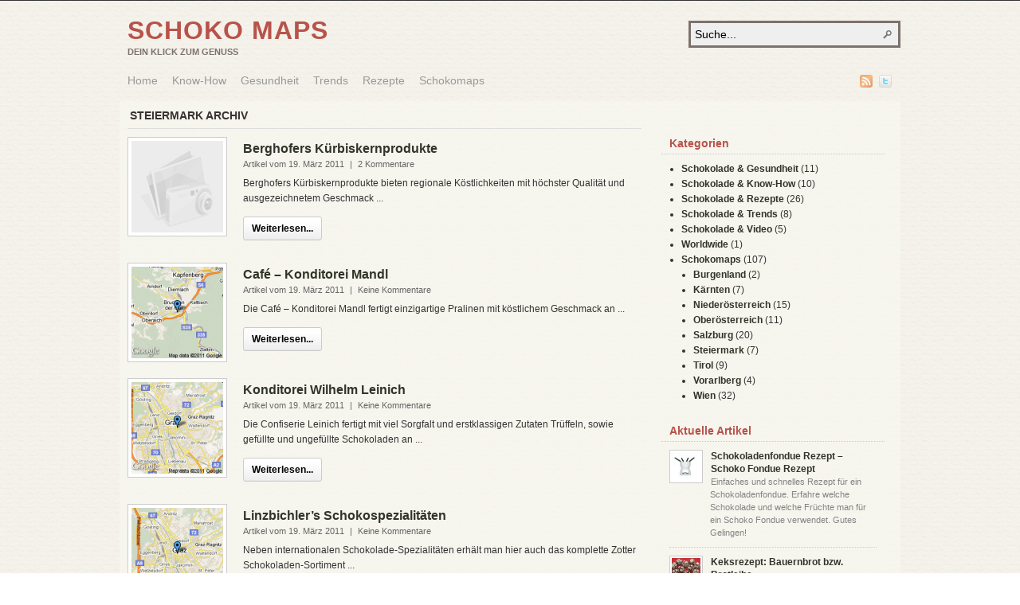

--- FILE ---
content_type: text/html; charset=UTF-8
request_url: http://www.schokomaps.com/category/schokomaps/steiermark/
body_size: 9142
content:
<!DOCTYPE html PUBLIC "-//W3C//DTD XHTML 1.0 Transitional//EN" "http://www.w3.org/TR/xhtml1/DTD/xhtml1-transitional.dtd"><html xmlns="http://www.w3.org/1999/xhtml" lang="de">
<head profile="http://gmpg.org/xfn/11">
<meta http-equiv="Content-Type" content="text/html; charset=UTF-8" />
<title>Kategorienarchive: Steiermark</title>


<link rel="alternate" type="application/rss+xml" href="http://www.schokomaps.com/?feed=rss2" title="Schoko Maps aktuellste Artikel" />

<link rel="alternate" type="application/rss+xml" href="http://www.schokomaps.com/?feed=comments-rss2" title="Schoko Maps aktuellste Kommentare" />

<link rel="pingback" href="http://www.schokomaps.com/xmlrpc.php" />

<link rel="shortcut icon" href="http://www.schokomaps.com/wp-content/themes/arras/images/favicon.ico" />


<link rel='dns-prefetch' href='//s.w.org' />
<link rel="alternate" type="application/rss+xml" title="Schoko Maps &raquo; Kategorie-Feed für Steiermark" href="http://www.schokomaps.com/category/schokomaps/steiermark/feed/" />
		<script type="text/javascript">
			window._wpemojiSettings = {"baseUrl":"https:\/\/s.w.org\/images\/core\/emoji\/11\/72x72\/","ext":".png","svgUrl":"https:\/\/s.w.org\/images\/core\/emoji\/11\/svg\/","svgExt":".svg","source":{"concatemoji":"http:\/\/www.schokomaps.com\/wp-includes\/js\/wp-emoji-release.min.js?ver=4.9.28"}};
			!function(e,a,t){var n,r,o,i=a.createElement("canvas"),p=i.getContext&&i.getContext("2d");function s(e,t){var a=String.fromCharCode;p.clearRect(0,0,i.width,i.height),p.fillText(a.apply(this,e),0,0);e=i.toDataURL();return p.clearRect(0,0,i.width,i.height),p.fillText(a.apply(this,t),0,0),e===i.toDataURL()}function c(e){var t=a.createElement("script");t.src=e,t.defer=t.type="text/javascript",a.getElementsByTagName("head")[0].appendChild(t)}for(o=Array("flag","emoji"),t.supports={everything:!0,everythingExceptFlag:!0},r=0;r<o.length;r++)t.supports[o[r]]=function(e){if(!p||!p.fillText)return!1;switch(p.textBaseline="top",p.font="600 32px Arial",e){case"flag":return s([55356,56826,55356,56819],[55356,56826,8203,55356,56819])?!1:!s([55356,57332,56128,56423,56128,56418,56128,56421,56128,56430,56128,56423,56128,56447],[55356,57332,8203,56128,56423,8203,56128,56418,8203,56128,56421,8203,56128,56430,8203,56128,56423,8203,56128,56447]);case"emoji":return!s([55358,56760,9792,65039],[55358,56760,8203,9792,65039])}return!1}(o[r]),t.supports.everything=t.supports.everything&&t.supports[o[r]],"flag"!==o[r]&&(t.supports.everythingExceptFlag=t.supports.everythingExceptFlag&&t.supports[o[r]]);t.supports.everythingExceptFlag=t.supports.everythingExceptFlag&&!t.supports.flag,t.DOMReady=!1,t.readyCallback=function(){t.DOMReady=!0},t.supports.everything||(n=function(){t.readyCallback()},a.addEventListener?(a.addEventListener("DOMContentLoaded",n,!1),e.addEventListener("load",n,!1)):(e.attachEvent("onload",n),a.attachEvent("onreadystatechange",function(){"complete"===a.readyState&&t.readyCallback()})),(n=t.source||{}).concatemoji?c(n.concatemoji):n.wpemoji&&n.twemoji&&(c(n.twemoji),c(n.wpemoji)))}(window,document,window._wpemojiSettings);
		</script>
		<style type="text/css">
img.wp-smiley,
img.emoji {
	display: inline !important;
	border: none !important;
	box-shadow: none !important;
	height: 1em !important;
	width: 1em !important;
	margin: 0 .07em !important;
	vertical-align: -0.1em !important;
	background: none !important;
	padding: 0 !important;
}
</style>
<link rel='stylesheet' id='gdsr_style_main-css'  href='http://www.schokomaps.com/wp-content/plugins/gd-star-rating/css/gdsr.css.php?t=1385806915&#038;s=a10i10m20k20c05r05%23121620243046%23121620243240%23s1pchristmas%23s1pcrystal%23s1pdarkness%23s1poxygen%23s1goxygen_gif%23s1pplain%23s1ppumpkin%23s1psoft%23s1pstarrating%23s1pstarscape%23t1pclassical%23t1pstarrating%23t1gstarrating_gif%23lsgflower&#038;o=off&#038;ver=1.9.22' type='text/css' media='all' />
<link rel='stylesheet' id='gdsr_style_xtra-css'  href='http://www.schokomaps.com/wp-content/gd-star-rating/css/rating.css?ver=1.9.22' type='text/css' media='all' />
<script type='text/javascript' src='http://www.schokomaps.com/wp-includes/js/jquery/jquery.js?ver=1.12.4'></script>
<script type='text/javascript' src='http://www.schokomaps.com/wp-includes/js/jquery/jquery-migrate.min.js?ver=1.4.1'></script>
<script type='text/javascript' src='http://www.schokomaps.com/wp-content/plugins/gd-star-rating/js/gdsr.js?ver=1.9.22'></script>
<script type='text/javascript' src='http://www.schokomaps.com/wp-content/themes/arras/js/superfish/hoverIntent.js'></script>
<script type='text/javascript' src='http://www.schokomaps.com/wp-content/themes/arras/js/superfish/superfish.js'></script>
<script type='text/javascript' src='http://www.schokomaps.com/wp-content/plugins/google-analyticator/external-tracking.min.js?ver=6.5.4'></script>
<link rel='https://api.w.org/' href='http://www.schokomaps.com/wp-json/' />
<script type="text/javascript">
//<![CDATA[
var gdsr_cnst_nonce = "0d91035586";
var gdsr_cnst_ajax = "http://www.schokomaps.com/wp-content/plugins/gd-star-rating/ajax.php";
var gdsr_cnst_button = 1;
var gdsr_cnst_cache = 1;
// ]]>
</script>
<!--[if IE]><style type="text/css">.ratemulti .starsbar .gdcurrent { -ms-filter:"progid:DXImageTransform.Microsoft.Alpha(Opacity=70)"; filter: alpha(opacity=70); }</style><![endif]-->
<link rel="stylesheet" href="http://www.schokomaps.com/wp-content/themes/arras/css/styles/default.css" type="text/css" media="screen,projection" /><link rel="stylesheet" href="http://www.schokomaps.com/wp-content/themes/arras/css/layouts/2c-r-fixed.css" type="text/css" />
<!-- Generated by Arras WP Theme -->
<style type="text/css">
	.posts-default li  { width: 205px; height: 225px; }
	.posts-default img, .posts-default .entry-thumbnails-link { width: 195px; height: 110px; }
	.posts-default .entry-meta { width: 195px; }
	.posts-default .entry-thumbnails { width: 205px; height: 120px; }
			.posts-quick .entry-thumbnails img { width: 115px; height: 115px; }
		.posts-quick .entry-meta { width: 115px; }
			.featured { height: 260px; }
	.featured-article { width: 640px; height: 250px; }
	.featured-article img { width: 640px; height: 250px; }
	#controls { width: 610px; top: 110px; }
	#controls .next { left: 610px; }
	.featured-entry { height: 84px; top: -84px; }
	.featured-slideshow-inner { height: 250px }
	body { background: url() 1 1 1 1 1 !important; }
#main { background: url(http://www.schokomaps.com/wp-content/themes/arras/images/foreground.png) !important; }
	.featured-stories-summary  { margin-left: 51px; }
	.single .post .entry-photo img, .single-post .entry-photo img  { width: 620px; height: 250px; }
		.footer-sidebar  { width: 920px; }
	</style>
	<script type="text/javascript">
	jQuery(document).ready(function($) {

$('.multi-sidebar').tabs();

$('.sf-menu').superfish({autoArrows: true, speed: 'fast', dropShadows: 'true'});



});	</script>
	<link rel="stylesheet" href="http://www.schokomaps.com/wp-content/themes/arras/user.css" type="text/css" media="screen,projection" /><!-- Google Analytics Tracking by Google Analyticator 6.5.4: http://www.videousermanuals.com/google-analyticator/ -->
<script type="text/javascript">
    var analyticsFileTypes = [''];
    var analyticsSnippet = 'enabled';
    var analyticsEventTracking = 'enabled';
</script>
<script type="text/javascript">
	var _gaq = _gaq || [];
  
	_gaq.push(['_setAccount', 'UA-21071264-2']);
    _gaq.push(['_addDevId', 'i9k95']); // Google Analyticator App ID with Google
	_gaq.push(['_trackPageview']);

	(function() {
		var ga = document.createElement('script'); ga.type = 'text/javascript'; ga.async = true;
		                ga.src = ('https:' == document.location.protocol ? 'https://ssl' : 'http://www') + '.google-analytics.com/ga.js';
		                var s = document.getElementsByTagName('script')[0]; s.parentNode.insertBefore(ga, s);
	})();
</script>

</head>

<body class="archive category category-steiermark category-24 layout-2c-r-fixed no-js style-default">

<div id="fb-root"></div>
<script>(function(d, s, id) {
  var js, fjs = d.getElementsByTagName(s)[0];
  if (d.getElementById(id)) return;
  js = d.createElement(s); js.id = id;
  js.src = "//connect.facebook.net/de_DE/all.js#xfbml=1&appId=236689689844496";
  fjs.parentNode.insertBefore(js, fjs);
}(document, 'script', 'facebook-jssdk'));</script>


<script type="text/javascript">
//<![CDATA[
(function(){
var c = document.body.className;
c = c.replace(/no-js/, 'js');
document.body.className = c;
})();
//]]>
</script>

<div id="top-menu" class="clearfix">
	<div class="sf-menu menu clearfix"><ul>
<li class="page_item page-item-406"><a href="http://www.schokomaps.com/impressum/">Impressum</a></li>
</ul></div>
</div><!-- #top-menu -->

<div id="header">
	<div id="branding" class="clearfix">
	<div class="logo">
				<span class="blog-name"><a href="http://www.schokomaps.com">Schoko Maps</a></span>
		<span class="blog-description">Dein Klick zum Genuss</span>
			</div>
	<div id="searchbar"><form method="get" class="searchform clearfix" action="http://www.schokomaps.com/">
 <input type="text" value="Suche..." name="s" class="s" onfocus="this.value=''" />
 <input type="submit" class="searchsubmit" value="Suche" title="Suche Schoko Maps" />
</form>
</div>
	</div><!-- #branding -->
</div><!-- #header -->

<div id="nav">
	<div id="nav-content" class="clearfix">
	<div class="menu-hauptmenue-container"><ul id="menu-hauptmenue" class="sf-menu menu clearfix"><li id="menu-item-24" class="menu-item menu-item-type-custom menu-item-object-custom menu-item-home menu-item-24"><a href="http://www.schokomaps.com/">Home</a></li>
<li id="menu-item-23" class="menu-item menu-item-type-taxonomy menu-item-object-category menu-item-23"><a href="http://www.schokomaps.com/category/schokolade-know-how/">Know-How</a></li>
<li id="menu-item-29" class="menu-item menu-item-type-taxonomy menu-item-object-category menu-item-29"><a href="http://www.schokomaps.com/category/schokolade-gesundheit/">Gesundheit</a></li>
<li id="menu-item-67" class="menu-item menu-item-type-taxonomy menu-item-object-category menu-item-67"><a href="http://www.schokomaps.com/category/schokolade-trends/">Trends</a></li>
<li id="menu-item-410" class="menu-item menu-item-type-taxonomy menu-item-object-category menu-item-410"><a href="http://www.schokomaps.com/category/schokolade-rezepte/">Rezepte</a></li>
<li id="menu-item-265" class="menu-item menu-item-type-taxonomy menu-item-object-category current-category-ancestor menu-item-265"><a href="http://www.schokomaps.com/category/schokomaps/">Schokomaps</a></li>
</ul></div>		<ul class="quick-nav clearfix">
					<li><a id="rss" title="Schoko Maps RSS Feed" href="http://www.schokomaps.com/?feed=rss2">RSS Feed</a></li>
				
							<li><a id="twitter" title="Schoko Maps Twitter" href="http://www.twitter.com/schokomaps/" target="_blank">Twitter</a></li>
				
						
			</ul>
	</div><!-- #nav-content -->
</div><!-- #nav -->

<div id="wrapper">
	
	  
	<div id="main" class="clearfix">
	
	<!-- SCHOKOMAPS start -->
		<!-- SCHOKOMAPS end -->
	
    <div id="container" class="clearfix">

<div id="content" class="section">

	
	        <h1 class="archive-title">Steiermark Archiv</h1>
        
	<div id="archive-posts">
	<ul class="hfeed posts-quick clearfix">		<li class="clearfix post-263 post type-post status-publish format-standard hentry category-steiermark tag-kalsdorf-bei-graz tag-schokoladenhersteller">
			<div class="entry-thumbnails"><a class="entry-thumbnails-link" href="http://www.schokomaps.com/berghofers-kurbiskernprodukte/"><img src="http://www.schokomaps.com/wp-content/themes/arras/images/thumbnail.png" alt="Berghofers Kürbiskernprodukte bieten regionale Köstlichkeiten mit höchster Qualität und ausgezeichnetem Geschmack ..." title="Berghofers Kürbiskernprodukte" /></a></div><h3 class="entry-title"><a href="http://www.schokomaps.com/berghofers-kurbiskernprodukte/" rel="bookmark">Berghofers Kürbiskernprodukte</a></h3>			<div class="entry-summary">
				<div class="entry-info">
					<abbr class="published" title="2011-03-19T18:11:40+00:00">Artikel vom 19. März 2011</abbr> | <span>2 Kommentare</span>
				</div>
				Berghofers Kürbiskernprodukte bieten regionale Köstlichkeiten mit höchster Qualität und ausgezeichnetem Geschmack ...				<p class="quick-read-more"><a href="http://www.schokomaps.com/berghofers-kurbiskernprodukte/" title="Permalink zu Berghofers Kürbiskernprodukte">
				Weiterlesen...				</a></p>
			</div>	
		</li>
				<li class="clearfix post-259 post type-post status-publish format-standard has-post-thumbnail hentry category-steiermark tag-bruck-an-der-mur tag-cafe tag-confiserie tag-konditorei tag-pralinen">
			<div class="entry-thumbnails"><a class="entry-thumbnails-link" href="http://www.schokomaps.com/cafe-konditorei-mandl/"><img width="115" height="115" src="http://www.schokomaps.com/wp-content/uploads/2011/03/1300533194219-115x115.png" class="attachment-quick-preview-thumb size-quick-preview-thumb wp-post-image" alt="Die Café – Konditorei Mandl fertigt einzigartige Pralinen mit köstlichem Geschmack an ..." title="Café &#8211; Konditorei Mandl" srcset="http://www.schokomaps.com/wp-content/uploads/2011/03/1300533194219-115x115.png 115w, http://www.schokomaps.com/wp-content/uploads/2011/03/1300533194219-150x150.png 150w, http://www.schokomaps.com/wp-content/uploads/2011/03/1300533194219-36x36.png 36w, http://www.schokomaps.com/wp-content/uploads/2011/03/1300533194219.png 200w" sizes="(max-width: 115px) 100vw, 115px" /></a></div><h3 class="entry-title"><a href="http://www.schokomaps.com/cafe-konditorei-mandl/" rel="bookmark">Café &#8211; Konditorei Mandl</a></h3>			<div class="entry-summary">
				<div class="entry-info">
					<abbr class="published" title="2011-03-19T18:11:35+00:00">Artikel vom 19. März 2011</abbr> | <span>Keine Kommentare</span>
				</div>
				Die Café – Konditorei Mandl fertigt einzigartige Pralinen mit köstlichem Geschmack an ...				<p class="quick-read-more"><a href="http://www.schokomaps.com/cafe-konditorei-mandl/" title="Permalink zu Café &#8211; Konditorei Mandl">
				Weiterlesen...				</a></p>
			</div>	
		</li>
				<li class="clearfix post-251 post type-post status-publish format-standard has-post-thumbnail hentry category-steiermark tag-cafe tag-graz tag-konditorei tag-pralinen tag-schokoladenhersteller">
			<div class="entry-thumbnails"><a class="entry-thumbnails-link" href="http://www.schokomaps.com/konditorei-wilhelm-leinich/"><img width="115" height="115" src="http://www.schokomaps.com/wp-content/uploads/2011/03/1300533176074-115x115.png" class="attachment-quick-preview-thumb size-quick-preview-thumb wp-post-image" alt="Die Confiserie Leinich fertigt mit viel Sorgfalt und erstklassigen Zutaten Trüffeln, sowie gefüllte und ungefüllte Schokoladen an ..." title="Konditorei Wilhelm Leinich" srcset="http://www.schokomaps.com/wp-content/uploads/2011/03/1300533176074-115x115.png 115w, http://www.schokomaps.com/wp-content/uploads/2011/03/1300533176074-150x150.png 150w, http://www.schokomaps.com/wp-content/uploads/2011/03/1300533176074-36x36.png 36w, http://www.schokomaps.com/wp-content/uploads/2011/03/1300533176074.png 200w" sizes="(max-width: 115px) 100vw, 115px" /></a></div><h3 class="entry-title"><a href="http://www.schokomaps.com/konditorei-wilhelm-leinich/" rel="bookmark">Konditorei Wilhelm Leinich</a></h3>			<div class="entry-summary">
				<div class="entry-info">
					<abbr class="published" title="2011-03-19T18:11:19+00:00">Artikel vom 19. März 2011</abbr> | <span>Keine Kommentare</span>
				</div>
				Die Confiserie Leinich fertigt mit viel Sorgfalt und erstklassigen Zutaten Trüffeln, sowie gefüllte und ungefüllte Schokoladen an ...				<p class="quick-read-more"><a href="http://www.schokomaps.com/konditorei-wilhelm-leinich/" title="Permalink zu Konditorei Wilhelm Leinich">
				Weiterlesen...				</a></p>
			</div>	
		</li>
				<li class="clearfix post-234 post type-post status-publish format-standard has-post-thumbnail hentry category-steiermark tag-graz tag-suswaren">
			<div class="entry-thumbnails"><a class="entry-thumbnails-link" href="http://www.schokomaps.com/linzbichlers-schokospezialitaten/"><img width="115" height="115" src="http://www.schokomaps.com/wp-content/uploads/2011/03/1300533136156-115x115.png" class="attachment-quick-preview-thumb size-quick-preview-thumb wp-post-image" alt="Neben internationalen Schokolade-Spezialitäten erhält man hier auch das komplette Zotter Schokoladen-Sortiment ..." title="Linzbichler&#8217;s Schokospezialitäten" srcset="http://www.schokomaps.com/wp-content/uploads/2011/03/1300533136156-115x115.png 115w, http://www.schokomaps.com/wp-content/uploads/2011/03/1300533136156-150x150.png 150w, http://www.schokomaps.com/wp-content/uploads/2011/03/1300533136156-36x36.png 36w, http://www.schokomaps.com/wp-content/uploads/2011/03/1300533136156.png 200w" sizes="(max-width: 115px) 100vw, 115px" /></a></div><h3 class="entry-title"><a href="http://www.schokomaps.com/linzbichlers-schokospezialitaten/" rel="bookmark">Linzbichler&#8217;s Schokospezialitäten</a></h3>			<div class="entry-summary">
				<div class="entry-info">
					<abbr class="published" title="2011-03-19T18:10:53+00:00">Artikel vom 19. März 2011</abbr> | <span>Keine Kommentare</span>
				</div>
				Neben internationalen Schokolade-Spezialitäten erhält man hier auch das komplette Zotter Schokoladen-Sortiment ...				<p class="quick-read-more"><a href="http://www.schokomaps.com/linzbichlers-schokospezialitaten/" title="Permalink zu Linzbichler&#8217;s Schokospezialitäten">
				Weiterlesen...				</a></p>
			</div>	
		</li>
				<li class="clearfix post-204 post type-post status-publish format-standard has-post-thumbnail hentry category-steiermark tag-cafe tag-graz">
			<div class="entry-thumbnails"><a class="entry-thumbnails-link" href="http://www.schokomaps.com/cafe-sacher-graz/"><img width="115" height="115" src="http://www.schokomaps.com/wp-content/uploads/2011/03/1300533067146-115x115.png" class="attachment-quick-preview-thumb size-quick-preview-thumb wp-post-image" alt="Neben der weltberühmten Original Sacher-Torte bekommt man im Café Sacher auch ..." title="Café Sacher Graz" srcset="http://www.schokomaps.com/wp-content/uploads/2011/03/1300533067146-115x115.png 115w, http://www.schokomaps.com/wp-content/uploads/2011/03/1300533067146-150x150.png 150w, http://www.schokomaps.com/wp-content/uploads/2011/03/1300533067146-36x36.png 36w, http://www.schokomaps.com/wp-content/uploads/2011/03/1300533067146.png 200w" sizes="(max-width: 115px) 100vw, 115px" /></a></div><h3 class="entry-title"><a href="http://www.schokomaps.com/cafe-sacher-graz/" rel="bookmark">Café Sacher Graz</a></h3>			<div class="entry-summary">
				<div class="entry-info">
					<abbr class="published" title="2011-03-19T18:10:05+00:00">Artikel vom 19. März 2011</abbr> | <span>Keine Kommentare</span>
				</div>
				Neben der weltberühmten Original Sacher-Torte bekommt man im Café Sacher auch ...				<p class="quick-read-more"><a href="http://www.schokomaps.com/cafe-sacher-graz/" title="Permalink zu Café Sacher Graz">
				Weiterlesen...				</a></p>
			</div>	
		</li>
				<li class="clearfix post-176 post type-post status-publish format-standard has-post-thumbnail hentry category-steiermark tag-birkfeld tag-backerei-und-konditorei tag-cafe tag-schokoladenhersteller">
			<div class="entry-thumbnails"><a class="entry-thumbnails-link" href="http://www.schokomaps.com/felber-schokoladen/"><img width="115" height="115" src="http://www.schokomaps.com/wp-content/uploads/2011/03/1300533003728-115x115.png" class="attachment-quick-preview-thumb size-quick-preview-thumb wp-post-image" alt="Ein Besuch der Schokoladenmanufaktur gewährt interessante Einblicke in die verführerische Welt der Schokolade und den Familienbetrieb ..." title="Felber Schokoladen" srcset="http://www.schokomaps.com/wp-content/uploads/2011/03/1300533003728-115x115.png 115w, http://www.schokomaps.com/wp-content/uploads/2011/03/1300533003728-150x150.png 150w, http://www.schokomaps.com/wp-content/uploads/2011/03/1300533003728-36x36.png 36w, http://www.schokomaps.com/wp-content/uploads/2011/03/1300533003728.png 200w" sizes="(max-width: 115px) 100vw, 115px" /></a></div><h3 class="entry-title"><a href="http://www.schokomaps.com/felber-schokoladen/" rel="bookmark">Felber Schokoladen</a></h3>			<div class="entry-summary">
				<div class="entry-info">
					<abbr class="published" title="2011-03-19T18:09:21+00:00">Artikel vom 19. März 2011</abbr> | <span>Keine Kommentare</span>
				</div>
				Ein Besuch der Schokoladenmanufaktur gewährt interessante Einblicke in die verführerische Welt der Schokolade und den Familienbetrieb ...				<p class="quick-read-more"><a href="http://www.schokomaps.com/felber-schokoladen/" title="Permalink zu Felber Schokoladen">
				Weiterlesen...				</a></p>
			</div>	
		</li>
				<li class="clearfix post-161 post type-post status-publish format-standard has-post-thumbnail hentry category-steiermark tag-riegersburg tag-schokoladenhersteller">
			<div class="entry-thumbnails"><a class="entry-thumbnails-link" href="http://www.schokomaps.com/zotter-schokoladen-manufaktur/"><img width="115" height="115" src="http://www.schokomaps.com/wp-content/uploads/2011/03/1300532969221-115x115.png" class="attachment-quick-preview-thumb size-quick-preview-thumb wp-post-image" alt="Die Zotter Schokoladen Manufaktur stellt exquisiter Schokoladenkreationen her ..." title="Zotter Schokoladen Manufaktur" srcset="http://www.schokomaps.com/wp-content/uploads/2011/03/1300532969221-115x115.png 115w, http://www.schokomaps.com/wp-content/uploads/2011/03/1300532969221-150x150.png 150w, http://www.schokomaps.com/wp-content/uploads/2011/03/1300532969221-36x36.png 36w, http://www.schokomaps.com/wp-content/uploads/2011/03/1300532969221.png 200w" sizes="(max-width: 115px) 100vw, 115px" /></a></div><h3 class="entry-title"><a href="http://www.schokomaps.com/zotter-schokoladen-manufaktur/" rel="bookmark">Zotter Schokoladen Manufaktur</a></h3>			<div class="entry-summary">
				<div class="entry-info">
					<abbr class="published" title="2011-03-19T18:08:51+00:00">Artikel vom 19. März 2011</abbr> | <span>Keine Kommentare</span>
				</div>
				Die Zotter Schokoladen Manufaktur stellt exquisiter Schokoladenkreationen her ...				<p class="quick-read-more"><a href="http://www.schokomaps.com/zotter-schokoladen-manufaktur/" title="Permalink zu Zotter Schokoladen Manufaktur">
				Weiterlesen...				</a></p>
			</div>	
		</li>
		</ul><!-- .posts-quick -->    
 
	    	<div class="navigation clearfix">
			<div class="floatleft"></div>
			<div class="floatright"></div>
		</div>
    	</div><!-- #archive-posts -->
	

</div><!-- #content -->

</div><!-- #container -->


<div id="primary" class="aside main-aside sidebar">
  
	<ul class="xoxo">
				<li class="widgetcontainer clearfix">
			<center>
				<div class="fb-like-box" data-href="https://www.facebook.com/schokomaps" data-width="260" data-colorscheme="light" data-show-faces="true" data-header="true" data-stream="false" data-show-border="true"></div>
			</center>
		</li>
		
		<li id="categories-3" class="widgetcontainer clearfix"><h5 class="widgettitle">Kategorien</h5>		<ul>
	<li class="cat-item cat-item-6"><a href="http://www.schokomaps.com/category/schokolade-gesundheit/" >Schokolade &amp; Gesundheit</a> (11)
</li>
	<li class="cat-item cat-item-3"><a href="http://www.schokomaps.com/category/schokolade-know-how/" >Schokolade &amp; Know-How</a> (10)
</li>
	<li class="cat-item cat-item-14"><a href="http://www.schokomaps.com/category/schokolade-rezepte/" >Schokolade &amp; Rezepte</a> (26)
</li>
	<li class="cat-item cat-item-12"><a href="http://www.schokomaps.com/category/schokolade-trends/" >Schokolade &amp; Trends</a> (8)
</li>
	<li class="cat-item cat-item-113"><a href="http://www.schokomaps.com/category/schokolade-video-film/" >Schokolade &amp; Video</a> (5)
</li>
	<li class="cat-item cat-item-8"><a href="http://www.schokomaps.com/category/worldwide/" >Worldwide</a> (1)
</li>
	<li class="cat-item cat-item-27 current-cat-parent current-cat-ancestor"><a href="http://www.schokomaps.com/category/schokomaps/" >Schokomaps</a> (107)
<ul class='children'>
	<li class="cat-item cat-item-23"><a href="http://www.schokomaps.com/category/schokomaps/burgenland/" >Burgenland</a> (2)
</li>
	<li class="cat-item cat-item-21"><a href="http://www.schokomaps.com/category/schokomaps/karnten/" >Kärnten</a> (7)
</li>
	<li class="cat-item cat-item-19"><a href="http://www.schokomaps.com/category/schokomaps/niederosterreich/" >Niederösterreich</a> (15)
</li>
	<li class="cat-item cat-item-20"><a href="http://www.schokomaps.com/category/schokomaps/oberosterreich/" >Oberösterreich</a> (11)
</li>
	<li class="cat-item cat-item-22"><a href="http://www.schokomaps.com/category/schokomaps/salzburg/" >Salzburg</a> (20)
</li>
	<li class="cat-item cat-item-24 current-cat"><a href="http://www.schokomaps.com/category/schokomaps/steiermark/" >Steiermark</a> (7)
</li>
	<li class="cat-item cat-item-25"><a href="http://www.schokomaps.com/category/schokomaps/tirol/" >Tirol</a> (9)
</li>
	<li class="cat-item cat-item-26"><a href="http://www.schokomaps.com/category/schokomaps/vorarlberg/" >Vorarlberg</a> (4)
</li>
	<li class="cat-item cat-item-18"><a href="http://www.schokomaps.com/category/schokomaps/wien/" >Wien</a> (32)
</li>
</ul>
</li>
		</ul>
</li><li id="arras_featured_stories-3" class="widgetcontainer clearfix"><h5 class="widgettitle">Aktuelle Artikel</h5><ul class="featured-stories">		<li class="clearfix">
			<div class="thumb"><img width="36" height="36" src="http://www.schokomaps.com/wp-content/uploads/2014/01/Schokoladenfondue-36x36.jpg" class="attachment-sidebar-thumb size-sidebar-thumb wp-post-image" alt="Einfaches und schnelles Rezept für ein Schokoladenfondue. Erfahre welche Schokolade und welche Früchte man für ein Schoko Fondue verwendet. Gutes Gelingen!" title="Schokoladenfondue Rezept &#8211; Schoko Fondue Rezept" srcset="http://www.schokomaps.com/wp-content/uploads/2014/01/Schokoladenfondue-36x36.jpg 36w, http://www.schokomaps.com/wp-content/uploads/2014/01/Schokoladenfondue-150x150.jpg 150w, http://www.schokomaps.com/wp-content/uploads/2014/01/Schokoladenfondue-115x115.jpg 115w" sizes="(max-width: 36px) 100vw, 36px" /></div>			<div class="featured-stories-summary">
				<a href="http://www.schokomaps.com/schokoladenfondue-rezept-schoko-fondue-rezept/">Schokoladenfondue Rezept &#8211; Schoko Fondue Rezept</a><br />
				<span class="sub">
											Einfaches und schnelles Rezept für ein Schokoladenfondue. Erfahre welche Schokolade und welche Früchte man für ein Schoko Fondue verwendet. Gutes Gelingen!									</span>
			</div>
		</li>
				<li class="clearfix">
			<div class="thumb"><img width="36" height="36" src="http://www.schokomaps.com/wp-content/uploads/2014/01/Bauernbrotlaibe-36x36.jpg" class="attachment-sidebar-thumb size-sidebar-thumb wp-post-image" alt="Einfaches Keksrezept für Bauernbrot bzw. Brotlaibe. Ein altes Weihnachtskekse Rezept für süße kleine Kekse die aussehen wie kleine Brotlaibe. Gutes Gelingen!" title="Keksrezept: Bauernbrot bzw. Brotlaibe" srcset="http://www.schokomaps.com/wp-content/uploads/2014/01/Bauernbrotlaibe-36x36.jpg 36w, http://www.schokomaps.com/wp-content/uploads/2014/01/Bauernbrotlaibe-150x150.jpg 150w, http://www.schokomaps.com/wp-content/uploads/2014/01/Bauernbrotlaibe-115x115.jpg 115w" sizes="(max-width: 36px) 100vw, 36px" /></div>			<div class="featured-stories-summary">
				<a href="http://www.schokomaps.com/keksrezept-bauernbrot-brotlaibe/">Keksrezept: Bauernbrot bzw. Brotlaibe</a><br />
				<span class="sub">
											Einfaches Keksrezept für Bauernbrot bzw. Brotlaibe. Ein altes Weihnachtskekse Rezept für süße kleine Kekse die aussehen wie kleine Brotlaibe. Gutes Gelingen!									</span>
			</div>
		</li>
				<li class="clearfix">
			<div class="thumb"><img width="36" height="36" src="http://www.schokomaps.com/wp-content/uploads/2011/12/Schokoladenrezepte-36x36.jpg" class="attachment-sidebar-thumb size-sidebar-thumb wp-post-image" alt="Herrliches Rezept für einen weißen Schokoladenlikör zum selber machen als Gastgeschenk. Wer möchte verfeinert den weißen Schokolikör noch mit Vanille oder Zimt." title="Weißer Schokoladenlikör selber machen Rezept" srcset="http://www.schokomaps.com/wp-content/uploads/2011/12/Schokoladenrezepte-36x36.jpg 36w, http://www.schokomaps.com/wp-content/uploads/2011/12/Schokoladenrezepte-150x150.jpg 150w, http://www.schokomaps.com/wp-content/uploads/2011/12/Schokoladenrezepte-115x115.jpg 115w" sizes="(max-width: 36px) 100vw, 36px" /></div>			<div class="featured-stories-summary">
				<a href="http://www.schokomaps.com/weisser-schokoladenlikoer-selber-machen-rezept/">Weißer Schokoladenlikör selber machen Rezept</a><br />
				<span class="sub">
											Herrliches Rezept für einen weißen Schokoladenlikör zum selber machen als Gastgeschenk. Wer möchte verfeinert den weißen Schokolikör noch mit Vanille oder Zimt.									</span>
			</div>
		</li>
				<li class="clearfix">
			<div class="thumb"><img width="36" height="36" src="http://www.schokomaps.com/wp-content/uploads/2011/12/Schokoladenrezepte-36x36.jpg" class="attachment-sidebar-thumb size-sidebar-thumb wp-post-image" alt="Traumhaftes Rezept für eine herrliche Crème brûlée mit Schokolade. Probiere das Rezept gleich aus und überrasche damit deine Gäste!" title="Crème brûlée mit Schokolade Rezept" srcset="http://www.schokomaps.com/wp-content/uploads/2011/12/Schokoladenrezepte-36x36.jpg 36w, http://www.schokomaps.com/wp-content/uploads/2011/12/Schokoladenrezepte-150x150.jpg 150w, http://www.schokomaps.com/wp-content/uploads/2011/12/Schokoladenrezepte-115x115.jpg 115w" sizes="(max-width: 36px) 100vw, 36px" /></div>			<div class="featured-stories-summary">
				<a href="http://www.schokomaps.com/creme-brulee-mit-schokolade-rezept/">Crème brûlée mit Schokolade Rezept</a><br />
				<span class="sub">
											Traumhaftes Rezept für eine herrliche Crème brûlée mit Schokolade. Probiere das Rezept gleich aus und überrasche damit deine Gäste!									</span>
			</div>
		</li>
				<li class="clearfix">
			<div class="thumb"><img width="36" height="36" src="http://www.schokomaps.com/wp-content/uploads/2011/12/Schokoladenrezepte-36x36.jpg" class="attachment-sidebar-thumb size-sidebar-thumb wp-post-image" alt="Nuss Nougat Creme mit Früchten der Saison servieren ..." title="Nuss Nougat Creme" srcset="http://www.schokomaps.com/wp-content/uploads/2011/12/Schokoladenrezepte-36x36.jpg 36w, http://www.schokomaps.com/wp-content/uploads/2011/12/Schokoladenrezepte-150x150.jpg 150w, http://www.schokomaps.com/wp-content/uploads/2011/12/Schokoladenrezepte-115x115.jpg 115w" sizes="(max-width: 36px) 100vw, 36px" /></div>			<div class="featured-stories-summary">
				<a href="http://www.schokomaps.com/nuss-nougat-creme/">Nuss Nougat Creme</a><br />
				<span class="sub">
											Nuss Nougat Creme mit Früchten der Saison servieren ...									</span>
			</div>
		</li>
				<li class="clearfix">
			<div class="thumb"><img width="36" height="36" src="http://www.schokomaps.com/wp-content/uploads/2011/12/Schokoladenrezepte-36x36.jpg" class="attachment-sidebar-thumb size-sidebar-thumb wp-post-image" alt="Backrezept für eine Schokoladentorte mit weißer Schokolade. Der Tortenboden wird schön flaumig und kann nach dem Backen beliebig gefüllt und verziert werden." title="Schokotorte mit weißer Schokolade" srcset="http://www.schokomaps.com/wp-content/uploads/2011/12/Schokoladenrezepte-36x36.jpg 36w, http://www.schokomaps.com/wp-content/uploads/2011/12/Schokoladenrezepte-150x150.jpg 150w, http://www.schokomaps.com/wp-content/uploads/2011/12/Schokoladenrezepte-115x115.jpg 115w" sizes="(max-width: 36px) 100vw, 36px" /></div>			<div class="featured-stories-summary">
				<a href="http://www.schokomaps.com/schokotorte-mit-weisser-schokolade/">Schokotorte mit weißer Schokolade</a><br />
				<span class="sub">
											Backrezept für eine Schokoladentorte mit weißer Schokolade. Der Tortenboden wird schön flaumig und kann nach dem Backen beliebig gefüllt und verziert werden.									</span>
			</div>
		</li>
				<li class="clearfix">
			<div class="thumb"><img width="36" height="36" src="http://www.schokomaps.com/wp-content/uploads/2011/12/Schokoladenrezepte-36x36.jpg" class="attachment-sidebar-thumb size-sidebar-thumb wp-post-image" alt="Einfaches, schnelles Rezept für einen Schokoladenlikör ohne Ei. Selbst gemachter Schokolikör pur genießen oder mit Vanilleeis. Ein wunderbares Gastgeschenk!" title="Schokoladenlikör Rezept – einfach und selbst gemacht" srcset="http://www.schokomaps.com/wp-content/uploads/2011/12/Schokoladenrezepte-36x36.jpg 36w, http://www.schokomaps.com/wp-content/uploads/2011/12/Schokoladenrezepte-150x150.jpg 150w, http://www.schokomaps.com/wp-content/uploads/2011/12/Schokoladenrezepte-115x115.jpg 115w" sizes="(max-width: 36px) 100vw, 36px" /></div>			<div class="featured-stories-summary">
				<a href="http://www.schokomaps.com/schokoladenlikoer-rezept-einfach-und-selbst-gemacht/">Schokoladenlikör Rezept – einfach und selbst gemacht</a><br />
				<span class="sub">
											Einfaches, schnelles Rezept für einen Schokoladenlikör ohne Ei. Selbst gemachter Schokolikör pur genießen oder mit Vanilleeis. Ein wunderbares Gastgeschenk!									</span>
			</div>
		</li>
		</ul></li><li id="tag_cloud-3" class="widgetcontainer clearfix"><h5 class="widgettitle">Schlagwörter</h5><div class="widget-tag-cloud tags"><a href="http://www.schokomaps.com/tag/altach/" class="tag-cloud-link tag-link-83 tag-link-position-1" style="font-size: 8pt;" aria-label="Altach (1 Eintrag)">Altach</a>
<a href="http://www.schokomaps.com/tag/bad-kleinkirchheim/" class="tag-cloud-link tag-link-97 tag-link-position-2" style="font-size: 8pt;" aria-label="Bad Kleinkirchheim (1 Eintrag)">Bad Kleinkirchheim</a>
<a href="http://www.schokomaps.com/tag/bad-tatzmannsdorf/" class="tag-cloud-link tag-link-85 tag-link-position-3" style="font-size: 8pt;" aria-label="Bad Tatzmannsdorf (1 Eintrag)">Bad Tatzmannsdorf</a>
<a href="http://www.schokomaps.com/tag/biologische-produkte/" class="tag-cloud-link tag-link-72 tag-link-position-4" style="font-size: 10.857142857143pt;" aria-label="Biologische Produkte (3 Einträge)">Biologische Produkte</a>
<a href="http://www.schokomaps.com/tag/backerei-und-konditorei/" class="tag-cloud-link tag-link-82 tag-link-position-5" style="font-size: 14.666666666667pt;" aria-label="Bäckerei und Konditorei (9 Einträge)">Bäckerei und Konditorei</a>
<a href="http://www.schokomaps.com/tag/cafe/" class="tag-cloud-link tag-link-114 tag-link-position-6" style="font-size: 20.190476190476pt;" aria-label="Cafe (37 Einträge)">Cafe</a>
<a href="http://www.schokomaps.com/tag/conf/" class="tag-cloud-link tag-link-119 tag-link-position-7" style="font-size: 8pt;" aria-label="conf (1 Eintrag)">conf</a>
<a href="http://www.schokomaps.com/tag/confiserie/" class="tag-cloud-link tag-link-117 tag-link-position-8" style="font-size: 17.333333333333pt;" aria-label="Confiserie (18 Einträge)">Confiserie</a>
<a href="http://www.schokomaps.com/tag/enzenreith/" class="tag-cloud-link tag-link-87 tag-link-position-9" style="font-size: 8pt;" aria-label="Enzenreith (1 Eintrag)">Enzenreith</a>
<a href="http://www.schokomaps.com/tag/freistadt/" class="tag-cloud-link tag-link-95 tag-link-position-10" style="font-size: 8pt;" aria-label="Freistadt (1 Eintrag)">Freistadt</a>
<a href="http://www.schokomaps.com/tag/gars-am-kamp/" class="tag-cloud-link tag-link-94 tag-link-position-11" style="font-size: 8pt;" aria-label="Gars am Kamp (1 Eintrag)">Gars am Kamp</a>
<a href="http://www.schokomaps.com/tag/glasur/" class="tag-cloud-link tag-link-110 tag-link-position-12" style="font-size: 8pt;" aria-label="Glasur (1 Eintrag)">Glasur</a>
<a href="http://www.schokomaps.com/tag/graz/" class="tag-cloud-link tag-link-53 tag-link-position-13" style="font-size: 10.857142857143pt;" aria-label="Graz (3 Einträge)">Graz</a>
<a href="http://www.schokomaps.com/tag/innsbruck/" class="tag-cloud-link tag-link-61 tag-link-position-14" style="font-size: 10.857142857143pt;" aria-label="Innsbruck (3 Einträge)">Innsbruck</a>
<a href="http://www.schokomaps.com/tag/kakao/" class="tag-cloud-link tag-link-17 tag-link-position-15" style="font-size: 13.714285714286pt;" aria-label="Kakao (7 Einträge)">Kakao</a>
<a href="http://www.schokomaps.com/tag/kalorien/" class="tag-cloud-link tag-link-10 tag-link-position-16" style="font-size: 14.666666666667pt;" aria-label="Kalorien (9 Einträge)">Kalorien</a>
<a href="http://www.schokomaps.com/tag/kirchdorf-an-der-krems/" class="tag-cloud-link tag-link-50 tag-link-position-17" style="font-size: 9.7142857142857pt;" aria-label="Kirchdorf an der Krems (2 Einträge)">Kirchdorf an der Krems</a>
<a href="http://www.schokomaps.com/tag/klagenfurt-am-worthersee/" class="tag-cloud-link tag-link-57 tag-link-position-18" style="font-size: 10.857142857143pt;" aria-label="Klagenfurt am Wörthersee (3 Einträge)">Klagenfurt am Wörthersee</a>
<a href="http://www.schokomaps.com/tag/konditorei/" class="tag-cloud-link tag-link-115 tag-link-position-19" style="font-size: 19.52380952381pt;" aria-label="Konditorei (31 Einträge)">Konditorei</a>
<a href="http://www.schokomaps.com/tag/krems-an-der-donau/" class="tag-cloud-link tag-link-67 tag-link-position-20" style="font-size: 8pt;" aria-label="Krems an der Donau (1 Eintrag)">Krems an der Donau</a>
<a href="http://www.schokomaps.com/tag/lienz/" class="tag-cloud-link tag-link-90 tag-link-position-21" style="font-size: 8pt;" aria-label="Lienz (1 Eintrag)">Lienz</a>
<a href="http://www.schokomaps.com/tag/linz/" class="tag-cloud-link tag-link-59 tag-link-position-22" style="font-size: 10.857142857143pt;" aria-label="Linz (3 Einträge)">Linz</a>
<a href="http://www.schokomaps.com/tag/mistelbach/" class="tag-cloud-link tag-link-88 tag-link-position-23" style="font-size: 8pt;" aria-label="Mistelbach (1 Eintrag)">Mistelbach</a>
<a href="http://www.schokomaps.com/tag/muhlbach-am-hochkonig/" class="tag-cloud-link tag-link-92 tag-link-position-24" style="font-size: 8pt;" aria-label="Mühlbach am Hochkönig (1 Eintrag)">Mühlbach am Hochkönig</a>
<a href="http://www.schokomaps.com/tag/nahrwert/" class="tag-cloud-link tag-link-11 tag-link-position-25" style="font-size: 14.666666666667pt;" aria-label="Nährwert (9 Einträge)">Nährwert</a>
<a href="http://www.schokomaps.com/tag/patisserie/" class="tag-cloud-link tag-link-118 tag-link-position-26" style="font-size: 8pt;" aria-label="Patisserie (1 Eintrag)">Patisserie</a>
<a href="http://www.schokomaps.com/tag/pralinen/" class="tag-cloud-link tag-link-16 tag-link-position-27" style="font-size: 21.714285714286pt;" aria-label="Pralinen (54 Einträge)">Pralinen</a>
<a href="http://www.schokomaps.com/tag/rankweil/" class="tag-cloud-link tag-link-93 tag-link-position-28" style="font-size: 8pt;" aria-label="Rankweil (1 Eintrag)">Rankweil</a>
<a href="http://www.schokomaps.com/tag/rattenberg/" class="tag-cloud-link tag-link-96 tag-link-position-29" style="font-size: 8pt;" aria-label="Rattenberg (1 Eintrag)">Rattenberg</a>
<a href="http://www.schokomaps.com/tag/rezepte/" class="tag-cloud-link tag-link-15 tag-link-position-30" style="font-size: 18.47619047619pt;" aria-label="Rezepte (24 Einträge)">Rezepte</a>
<a href="http://www.schokomaps.com/tag/salzburg/" class="tag-cloud-link tag-link-122 tag-link-position-31" style="font-size: 15.047619047619pt;" aria-label="Salzburg (10 Einträge)">Salzburg</a>
<a href="http://www.schokomaps.com/tag/schokobrunnen/" class="tag-cloud-link tag-link-120 tag-link-position-32" style="font-size: 9.7142857142857pt;" aria-label="schokobrunnen (2 Einträge)">schokobrunnen</a>
<a href="http://www.schokomaps.com/tag/schokoladengroshandler/" class="tag-cloud-link tag-link-40 tag-link-position-33" style="font-size: 16.571428571429pt;" aria-label="Schokoladengroßhändler (15 Einträge)">Schokoladengroßhändler</a>
<a href="http://www.schokomaps.com/tag/schokoladenhersteller/" class="tag-cloud-link tag-link-28 tag-link-position-34" style="font-size: 22pt;" aria-label="Schokoladenhersteller (58 Einträge)">Schokoladenhersteller</a>
<a href="http://www.schokomaps.com/tag/schokoladenmanufaktur/" class="tag-cloud-link tag-link-116 tag-link-position-35" style="font-size: 8pt;" aria-label="Schokoladenmanufaktur (1 Eintrag)">Schokoladenmanufaktur</a>
<a href="http://www.schokomaps.com/tag/seitenstetten/" class="tag-cloud-link tag-link-89 tag-link-position-36" style="font-size: 8pt;" aria-label="Seitenstetten (1 Eintrag)">Seitenstetten</a>
<a href="http://www.schokomaps.com/tag/spittal-an-der-drau/" class="tag-cloud-link tag-link-99 tag-link-position-37" style="font-size: 8pt;" aria-label="Spittal an der Drau (1 Eintrag)">Spittal an der Drau</a>
<a href="http://www.schokomaps.com/tag/suswaren/" class="tag-cloud-link tag-link-41 tag-link-position-38" style="font-size: 14.190476190476pt;" aria-label="Süßwaren (8 Einträge)">Süßwaren</a>
<a href="http://www.schokomaps.com/tag/suswarengroshandler/" class="tag-cloud-link tag-link-36 tag-link-position-39" style="font-size: 9.7142857142857pt;" aria-label="Süßwarengroßhändler (2 Einträge)">Süßwarengroßhändler</a>
<a href="http://www.schokomaps.com/tag/suswarenhersteller/" class="tag-cloud-link tag-link-31 tag-link-position-40" style="font-size: 13.714285714286pt;" aria-label="Süßwarenhersteller (7 Einträge)">Süßwarenhersteller</a>
<a href="http://www.schokomaps.com/tag/thaya/" class="tag-cloud-link tag-link-98 tag-link-position-41" style="font-size: 8pt;" aria-label="Thaya (1 Eintrag)">Thaya</a>
<a href="http://www.schokomaps.com/tag/trends/" class="tag-cloud-link tag-link-13 tag-link-position-42" style="font-size: 14.190476190476pt;" aria-label="Trends (8 Einträge)">Trends</a>
<a href="http://www.schokomaps.com/tag/video/" class="tag-cloud-link tag-link-109 tag-link-position-43" style="font-size: 12.571428571429pt;" aria-label="Video (5 Einträge)">Video</a>
<a href="http://www.schokomaps.com/tag/wien/" class="tag-cloud-link tag-link-121 tag-link-position-44" style="font-size: 19.619047619048pt;" aria-label="Wien (32 Einträge)">Wien</a>
<a href="http://www.schokomaps.com/tag/worgl/" class="tag-cloud-link tag-link-91 tag-link-position-45" style="font-size: 8pt;" aria-label="Wörgl (1 Eintrag)">Wörgl</a></div>
</li><li id="text-3" class="widgetcontainer clearfix"><h5 class="widgettitle">About</h5>			<div class="textwidget">Schoko Maps bietet einen Überblick über alle Hersteller und Verkäufer von Schokolade in deiner Umgebung! Außerdem findest du hier alles Wissenswerte rund ums Thema Schokolade!</div>
		</li>	</ul>		
	
			
	
</div><!-- #primary -->
<div id="secondary" class="aside main-aside sidebar">
    <ul class="xoxo">
        <!-- Widgetized sidebar, if you have the plugin installed.  -->
        		<li></li>		
        		
    </ul>
	  
</div><!-- #secondary -->
	</div><!-- #main -->
	
	    
    <div id="footer">
		<div class="footer-sidebar-container clearfix">
							<ul id="footer-sidebar-1" class="footer-sidebar clearfix xoxo">
					<li id="nav_menu-3" class="widgetcontainer clearfix"><div class="menu-footer-container"><ul id="menu-footer" class="menu"><li id="menu-item-409" class="menu-item menu-item-type-post_type menu-item-object-page menu-item-409"><a href="http://www.schokomaps.com/impressum/">Impressum</a></li>
<li id="menu-item-524" class="menu-item menu-item-type-custom menu-item-object-custom menu-item-524"><a href="http://www.mediatext.eu">MediaText PR</a></li>
</ul></div></li>				</ul>
					</div>
		
		<div class="footer-message">
		<p class="floatright"></p>
		<p>Copyright Schoko Maps. All Rights Reserved.</p>		
		</div><!-- .footer-message -->
    </div>
</div><!-- #wrapper -->
<script type="text/javascript">
jQuery(document).ready(function($) {

	
});
</script>
<script type='text/javascript' src='http://www.schokomaps.com/wp-includes/js/jquery/ui/core.min.js?ver=1.11.4'></script>
<script type='text/javascript' src='http://www.schokomaps.com/wp-includes/js/jquery/ui/widget.min.js?ver=1.11.4'></script>
<script type='text/javascript' src='http://www.schokomaps.com/wp-includes/js/jquery/ui/tabs.min.js?ver=1.11.4'></script>
<script type='text/javascript' src='http://www.schokomaps.com/wp-includes/js/wp-embed.min.js?ver=4.9.28'></script>
</body>
</html>
   

--- FILE ---
content_type: text/css
request_url: http://www.schokomaps.com/wp-content/themes/arras/user.css
body_size: 174
content:
/* This CSS file is created for you to create or override any of the existing CSS styles used in this theme */

.pluginConnectTextDark a {
    color: #3B5998;
}
.pluginSkinDark a, .pluginSkinDark .uiHeader h3 {
    color: #3B5998;
}